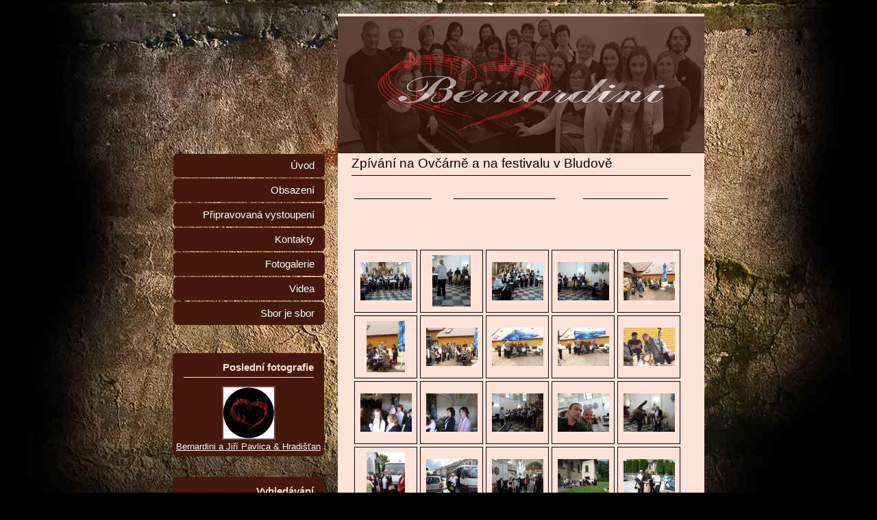

--- FILE ---
content_type: text/html; charset=UTF-8
request_url: https://www.bernardini.cz/fotoalbum/zpivani-na-ovcarne-a-na-festivalu-v-bludove/
body_size: 6026
content:
<?xml version="1.0" encoding="utf-8"?>
<!DOCTYPE html PUBLIC "-//W3C//DTD XHTML 1.0 Transitional//EN" "http://www.w3.org/TR/xhtml1/DTD/xhtml1-transitional.dtd">
<html lang="cs" xml:lang="cs" xmlns="http://www.w3.org/1999/xhtml" >

      <head>

        <meta http-equiv="content-type" content="text/html; charset=utf-8" />
        <meta name="description" content=" pěvecký sbor Bernardini Břidličná" />
        <meta name="keywords" content="chrámový,smíšený,pěvecký sbor,Bernardini,Břidličná,bernardini,břidličná,Břidličná,Bernardini,Choir,Bridlicna,Mix choir,music,folk,clasic music,singing,Mixed choir" />
        <meta name="robots" content="all,follow" />
        <meta name="author" content="www.bernardini.cz" />
        <meta name="viewport" content="width=device-width, initial-scale=1.0">
        
        <title>
            PS Bernardini                                           - Fotoalbum - Zpívání na Ovčárně a na festivalu v Bludově
        </title>
        <link rel="stylesheet" href="https://s3a.estranky.cz/css/uig.css" type="text/css" />
               					<link rel="stylesheet" href="/style.1668781896.1.css" type="text/css" />
<link rel="stylesheet" href="//code.jquery.com/ui/1.12.1/themes/base/jquery-ui.css">
<script src="//code.jquery.com/jquery-1.12.4.js"></script>
<script src="//code.jquery.com/ui/1.12.1/jquery-ui.js"></script>
<script type="text/javascript" src="https://s3c.estranky.cz/js/ui.js?nc=1" id="index_script" ></script>
			<script type="text/javascript">
				dataLayer = [{
					'subscription': 'true',
				}];
			</script>
			
    </head>
    <body class="">
        <!-- Wrapping the whole page, may have fixed or fluid width -->
        <div id="whole-page">

            

            <!-- Because of the matter of accessibility (text browsers,
            voice readers) we include a link leading to the page content and
            navigation } you'll probably want to hide them using display: none
            in your stylesheet -->

            <a href="#articles" class="accessibility-links">Jdi na obsah</a>
            <a href="#navigation" class="accessibility-links">Jdi na menu</a>

            <!-- We'll fill the document using horizontal rules thus separating
            the logical chunks of the document apart -->
            <hr />

            

			<!-- block for skyscraper and rectangle  -->
            <div id="sticky-box">
                <div id="sky-scraper-block">
                    
                    
                </div>
            </div>
            <!-- block for skyscraper and rectangle  -->

            <!-- Wrapping the document's visible part -->
            <div id="document">
                <div id="in-document">
                    
                    <!-- Hamburger icon -->
                    <button type="button" class="menu-toggle" onclick="menuToggle()" id="menu-toggle">
                    	<span></span>
                    	<span></span>
                    	<span></span>
                    </button>

                    <!-- header -->
  <div id="header">
     <div class="inner_frame">
        <!-- This construction allows easy image replacement -->
        <h1 class="head-left hidden">
  <a href="https://www.bernardini.cz/" title="PS Bernardini                                          " style="display:none;">PS Bernardini                                          </a>
  <span title="PS Bernardini                                          ">
  </span>
</h1>
        <div id="header-decoration" class="decoration">
        </div>
     </div>
  </div>
<!-- /header -->


                    <!-- Possible clearing elements (more through the document) -->
                    <div id="clear1" class="clear">
                        &nbsp;
                    </div>
                    <hr />

                    <!-- body of the page -->
                    <div id="body">
                        
                        <!-- main page content -->
                        <div id="content">
                            
                            <div id="photo-album">
  <h2>Zpívání na Ovčárně a na festivalu v Bludově</h2>

  <div class="editor-area">
  <p align="left"><span style="color: rgb(255, 226, 216);"><strong>&nbsp;</strong></span><strong><a href="/clanky/zpravy.html"><span style="color: rgb(255, 226, 216);">ZPĚT NA ZPRÁVY</span></a></strong><span style="color: rgb(255, 226, 216);"><strong>&nbsp;&nbsp;&nbsp;&nbsp;&nbsp;&nbsp; &nbsp;</strong></span><strong><a href="/clanky/fotogalerie.html"><span style="color: rgb(255, 226, 216);">ZPĚT NA FOTOGALERII</span></a><span style="color: rgb(255, 226, 216);">&nbsp;&nbsp;&nbsp;&nbsp;&nbsp;&nbsp;&nbsp;&nbsp;&nbsp;&nbsp;</span><a href="/en/articles/galleries.html "><span style="color: rgb(255, 226, 216);">BACK TO GALLERY</span></a></strong></p>
<p>&nbsp;</p>
  <div id="dir-cont-clear" class="clear">
      &nbsp;
  </div>
</div>

  
  

  <!-- Photos -->
  <div id="photos">
    
    <div class="photo-wrap">
  <div>
    <a href="/fotoalbum/zpivani-na-ovcarne-a-na-festivalu-v-bludove/01.jpg.html"  ax_title="01.jpg" ax_mwidth="460" ax_mheight="345" ax_rotation="0" ax_width="800" ax_height="600" ax_comment="" ax_prevsrc="/img/mid/159/01.jpg" ax_smallsrc="/img/tiny/159.jpg" ax_fullsrc="/img/original/159/01.jpg" ax_date="27. 10. 2009 23:56" ax_id="159" id="photo_159">
      <img src="/img/tiny/159.jpg" alt="01.jpg" width="75" height="56" /></a>
    <br />
  </div>
</div>
<div class="photo-wrap">
  <div>
    <a href="/fotoalbum/zpivani-na-ovcarne-a-na-festivalu-v-bludove/02.jpg.html"  ax_title="02.jpg" ax_mwidth="345" ax_mheight="460" ax_rotation="0" ax_width="600" ax_height="800" ax_comment="" ax_prevsrc="/img/mid/160/02.jpg" ax_smallsrc="/img/tiny/160.jpg" ax_fullsrc="/img/original/160/02.jpg" ax_date="27. 10. 2009 23:56" ax_id="160" id="photo_160">
      <img src="/img/tiny/160.jpg" alt="02.jpg" width="56" height="75" /></a>
    <br />
  </div>
</div>
<div class="photo-wrap">
  <div>
    <a href="/fotoalbum/zpivani-na-ovcarne-a-na-festivalu-v-bludove/03.jpg.html"  ax_title="03.jpg" ax_mwidth="460" ax_mheight="345" ax_rotation="0" ax_width="800" ax_height="600" ax_comment="" ax_prevsrc="/img/mid/161/03.jpg" ax_smallsrc="/img/tiny/161.jpg" ax_fullsrc="/img/original/161/03.jpg" ax_date="27. 10. 2009 23:56" ax_id="161" id="photo_161">
      <img src="/img/tiny/161.jpg" alt="03.jpg" width="75" height="56" /></a>
    <br />
  </div>
</div>
<div class="photo-wrap">
  <div>
    <a href="/fotoalbum/zpivani-na-ovcarne-a-na-festivalu-v-bludove/04.jpg.html"  ax_title="04.jpg" ax_mwidth="460" ax_mheight="345" ax_rotation="0" ax_width="800" ax_height="600" ax_comment="" ax_prevsrc="/img/mid/162/04.jpg" ax_smallsrc="/img/tiny/162.jpg" ax_fullsrc="/img/original/162/04.jpg" ax_date="27. 10. 2009 23:56" ax_id="162" id="photo_162">
      <img src="/img/tiny/162.jpg" alt="04.jpg" width="75" height="56" /></a>
    <br />
  </div>
</div>
<div class="photo-wrap">
  <div>
    <a href="/fotoalbum/zpivani-na-ovcarne-a-na-festivalu-v-bludove/3_2.jpg.html"  ax_title="3_2.jpg" ax_mwidth="460" ax_mheight="345" ax_rotation="0" ax_width="1600" ax_height="1200" ax_comment="" ax_prevsrc="/img/mid/81/3_2.jpg" ax_smallsrc="/img/tiny/81.jpg" ax_fullsrc="/img/original/81/3_2.jpg" ax_date="12. 6. 2009 16:10" ax_id="81" id="photo_81">
      <img src="/img/tiny/81.jpg" alt="3_2.jpg" width="75" height="56" /></a>
    <br />
  </div>
</div>
<div class="photo-wrap">
  <div>
    <a href="/fotoalbum/zpivani-na-ovcarne-a-na-festivalu-v-bludove/3_3.jpg.html"  ax_title="3_3.jpg" ax_mwidth="345" ax_mheight="460" ax_rotation="0" ax_width="1200" ax_height="1600" ax_comment="" ax_prevsrc="/img/mid/82/3_3.jpg" ax_smallsrc="/img/tiny/82.jpg" ax_fullsrc="/img/original/82/3_3.jpg" ax_date="12. 6. 2009 16:10" ax_id="82" id="photo_82">
      <img src="/img/tiny/82.jpg" alt="3_3.jpg" width="56" height="75" /></a>
    <br />
  </div>
</div>
<div class="photo-wrap">
  <div>
    <a href="/fotoalbum/zpivani-na-ovcarne-a-na-festivalu-v-bludove/4.jpg.html"  ax_title="4.jpg" ax_mwidth="460" ax_mheight="345" ax_rotation="0" ax_width="1600" ax_height="1200" ax_comment="" ax_prevsrc="/img/mid/80/4.jpg" ax_smallsrc="/img/tiny/80.jpg" ax_fullsrc="/img/original/80/4.jpg" ax_date="12. 6. 2009 16:10" ax_id="80" id="photo_80">
      <img src="/img/tiny/80.jpg" alt="4.jpg" width="75" height="56" /></a>
    <br />
  </div>
</div>
<div class="photo-wrap">
  <div>
    <a href="/fotoalbum/zpivani-na-ovcarne-a-na-festivalu-v-bludove/5.jpg.html"  ax_title="5.jpg" ax_mwidth="460" ax_mheight="345" ax_rotation="0" ax_width="1600" ax_height="1200" ax_comment="" ax_prevsrc="/img/mid/84/5.jpg" ax_smallsrc="/img/tiny/84.jpg" ax_fullsrc="/img/original/84/5.jpg" ax_date="12. 6. 2009 16:10" ax_id="84" id="photo_84">
      <img src="/img/tiny/84.jpg" alt="5.jpg" width="75" height="56" /></a>
    <br />
  </div>
</div>
<div class="photo-wrap">
  <div>
    <a href="/fotoalbum/zpivani-na-ovcarne-a-na-festivalu-v-bludove/6.jpg.html"  ax_title="6.jpg" ax_mwidth="460" ax_mheight="345" ax_rotation="0" ax_width="1600" ax_height="1200" ax_comment="" ax_prevsrc="/img/mid/85/6.jpg" ax_smallsrc="/img/tiny/85.jpg" ax_fullsrc="/img/original/85/6.jpg" ax_date="12. 6. 2009 16:12" ax_id="85" id="photo_85">
      <img src="/img/tiny/85.jpg" alt="6.jpg" width="75" height="56" /></a>
    <br />
  </div>
</div>
<div class="photo-wrap">
  <div>
    <a href="/fotoalbum/zpivani-na-ovcarne-a-na-festivalu-v-bludove/7.jpg.html"  ax_title="7.jpg" ax_mwidth="460" ax_mheight="345" ax_rotation="0" ax_width="1600" ax_height="1200" ax_comment="" ax_prevsrc="/img/mid/86/7.jpg" ax_smallsrc="/img/tiny/86.jpg" ax_fullsrc="/img/original/86/7.jpg" ax_date="12. 6. 2009 16:12" ax_id="86" id="photo_86">
      <img src="/img/tiny/86.jpg" alt="7.jpg" width="75" height="56" /></a>
    <br />
  </div>
</div>
<div class="photo-wrap">
  <div>
    <a href="/fotoalbum/zpivani-na-ovcarne-a-na-festivalu-v-bludove/b11.jpg.html"  ax_title="B11.jpg" ax_mwidth="460" ax_mheight="345" ax_rotation="0" ax_width="2560" ax_height="1920" ax_comment="" ax_prevsrc="/img/mid/91/b11.jpg" ax_smallsrc="/img/tiny/91.jpg" ax_fullsrc="/img/original/91/b11.jpg" ax_date="12. 6. 2009 16:16" ax_id="91" id="photo_91">
      <img src="/img/tiny/91.jpg" alt="B11.jpg" width="75" height="56" /></a>
    <br />
  </div>
</div>
<div class="photo-wrap">
  <div>
    <a href="/fotoalbum/zpivani-na-ovcarne-a-na-festivalu-v-bludove/b13.jpg.html"  ax_title="B13.jpg" ax_mwidth="460" ax_mheight="345" ax_rotation="0" ax_width="2560" ax_height="1920" ax_comment="" ax_prevsrc="/img/mid/92/b13.jpg" ax_smallsrc="/img/tiny/92.jpg" ax_fullsrc="/img/original/92/b13.jpg" ax_date="12. 6. 2009 16:16" ax_id="92" id="photo_92">
      <img src="/img/tiny/92.jpg" alt="B13.jpg" width="75" height="56" /></a>
    <br />
  </div>
</div>
<div class="photo-wrap">
  <div>
    <a href="/fotoalbum/zpivani-na-ovcarne-a-na-festivalu-v-bludove/b15.jpg.html"  ax_title="B15.jpg" ax_mwidth="460" ax_mheight="345" ax_rotation="0" ax_width="2560" ax_height="1920" ax_comment="" ax_prevsrc="/img/mid/95/b15.jpg" ax_smallsrc="/img/tiny/95.jpg" ax_fullsrc="/img/original/95/b15.jpg" ax_date="12. 6. 2009 16:18" ax_id="95" id="photo_95">
      <img src="/img/tiny/95.jpg" alt="B15.jpg" width="75" height="56" /></a>
    <br />
  </div>
</div>
<div class="photo-wrap">
  <div>
    <a href="/fotoalbum/zpivani-na-ovcarne-a-na-festivalu-v-bludove/b16.jpg.html"  ax_title="B16.jpg" ax_mwidth="460" ax_mheight="345" ax_rotation="0" ax_width="2560" ax_height="1920" ax_comment="" ax_prevsrc="/img/mid/94/b16.jpg" ax_smallsrc="/img/tiny/94.jpg" ax_fullsrc="/img/original/94/b16.jpg" ax_date="12. 6. 2009 16:16" ax_id="94" id="photo_94">
      <img src="/img/tiny/94.jpg" alt="B16.jpg" width="75" height="56" /></a>
    <br />
  </div>
</div>
<div class="photo-wrap">
  <div>
    <a href="/fotoalbum/zpivani-na-ovcarne-a-na-festivalu-v-bludove/b18.jpg.html"  ax_title="B18.jpg" ax_mwidth="460" ax_mheight="345" ax_rotation="0" ax_width="2560" ax_height="1920" ax_comment="" ax_prevsrc="/img/mid/97/b18.jpg" ax_smallsrc="/img/tiny/97.jpg" ax_fullsrc="/img/original/97/b18.jpg" ax_date="12. 6. 2009 16:18" ax_id="97" id="photo_97">
      <img src="/img/tiny/97.jpg" alt="B18.jpg" width="75" height="56" /></a>
    <br />
  </div>
</div>
<div class="photo-wrap">
  <div>
    <a href="/fotoalbum/zpivani-na-ovcarne-a-na-festivalu-v-bludove/b24.jpg.html"  ax_title="B24.jpg" ax_mwidth="345" ax_mheight="460" ax_rotation="0" ax_width="1920" ax_height="2560" ax_comment="" ax_prevsrc="/img/mid/98/b24.jpg" ax_smallsrc="/img/tiny/98.jpg" ax_fullsrc="/img/original/98/b24.jpg" ax_date="12. 6. 2009 16:18" ax_id="98" id="photo_98">
      <img src="/img/tiny/98.jpg" alt="B24.jpg" width="56" height="75" /></a>
    <br />
  </div>
</div>
<div class="photo-wrap">
  <div>
    <a href="/fotoalbum/zpivani-na-ovcarne-a-na-festivalu-v-bludove/b3_1.jpg.html"  ax_title="B3_1.jpg" ax_mwidth="460" ax_mheight="345" ax_rotation="0" ax_width="2560" ax_height="1920" ax_comment="" ax_prevsrc="/img/mid/88/b3_1.jpg" ax_smallsrc="/img/tiny/88.jpg" ax_fullsrc="/img/original/88/b3_1.jpg" ax_date="12. 6. 2009 16:12" ax_id="88" id="photo_88">
      <img src="/img/tiny/88.jpg" alt="B3_1.jpg" width="75" height="56" /></a>
    <br />
  </div>
</div>
<div class="photo-wrap">
  <div>
    <a href="/fotoalbum/zpivani-na-ovcarne-a-na-festivalu-v-bludove/b7.jpg.html"  ax_title="B7.jpg" ax_mwidth="460" ax_mheight="345" ax_rotation="0" ax_width="2560" ax_height="1920" ax_comment="" ax_prevsrc="/img/mid/90/b7.jpg" ax_smallsrc="/img/tiny/90.jpg" ax_fullsrc="/img/original/90/b7.jpg" ax_date="12. 6. 2009 16:16" ax_id="90" id="photo_90">
      <img src="/img/tiny/90.jpg" alt="B7.jpg" width="75" height="56" /></a>
    <br />
  </div>
</div>
<div class="photo-wrap">
  <div>
    <a href="/fotoalbum/zpivani-na-ovcarne-a-na-festivalu-v-bludove/b9.jpg.html"  ax_title="B9.jpg" ax_mwidth="460" ax_mheight="345" ax_rotation="0" ax_width="2560" ax_height="1920" ax_comment="" ax_prevsrc="/img/mid/93/b9.jpg" ax_smallsrc="/img/tiny/93.jpg" ax_fullsrc="/img/original/93/b9.jpg" ax_date="12. 6. 2009 16:16" ax_id="93" id="photo_93">
      <img src="/img/tiny/93.jpg" alt="B9.jpg" width="75" height="56" /></a>
    <br />
  </div>
</div>
<div class="photo-wrap">
  <div>
    <a href="/fotoalbum/zpivani-na-ovcarne-a-na-festivalu-v-bludove/milos--holky-a-conga.jpg.html"  ax_title="Miloš, holky a conga.jpg" ax_mwidth="460" ax_mheight="345" ax_rotation="0" ax_width="2560" ax_height="1920" ax_comment="" ax_prevsrc="/img/mid/89/milos--holky-a-conga.jpg" ax_smallsrc="/img/tiny/89.jpg" ax_fullsrc="/img/original/89/milos--holky-a-conga.jpg" ax_date="12. 6. 2009 16:12" ax_id="89" id="photo_89">
      <img src="/img/tiny/89.jpg" alt="Miloš, holky a conga.jpg" width="75" height="56" /></a>
    <br />
  </div>
</div>
<div class="photo-wrap">
  <div>
    <a href="/fotoalbum/zpivani-na-ovcarne-a-na-festivalu-v-bludove/na-rozloucenou.jpg.html"  ax_title="Na rozloučenou.jpg" ax_mwidth="460" ax_mheight="345" ax_rotation="0" ax_width="2560" ax_height="1920" ax_comment="" ax_prevsrc="/img/mid/99/na-rozloucenou.jpg" ax_smallsrc="/img/tiny/99.jpg" ax_fullsrc="/img/original/99/na-rozloucenou.jpg" ax_date="12. 6. 2009 16:18" ax_id="99" id="photo_99">
      <img src="/img/tiny/99.jpg" alt="Na rozloučenou.jpg" width="75" height="56" /></a>
    <br />
  </div>
</div>
<div class="photo-wrap">
  <div>
    <a href="/fotoalbum/zpivani-na-ovcarne-a-na-festivalu-v-bludove/ovcarna.jpg.html"  ax_title="Ovčárna.jpg" ax_mwidth="345" ax_mheight="460" ax_rotation="0" ax_width="1200" ax_height="1600" ax_comment="" ax_prevsrc="/img/mid/83/ovcarna.jpg" ax_smallsrc="/img/tiny/83.jpg" ax_fullsrc="/img/original/83/ovcarna.jpg" ax_date="12. 6. 2009 16:10" ax_id="83" id="photo_83">
      <img src="/img/tiny/83.jpg" alt="Ovčárna.jpg" width="56" height="75" /></a>
    <br />
  </div>
</div>
<div class="photo-wrap">
  <div>
    <a href="/fotoalbum/zpivani-na-ovcarne-a-na-festivalu-v-bludove/po-dobre-veceri.jpg.html"  ax_title="Po dobré večeři.jpg" ax_mwidth="460" ax_mheight="345" ax_rotation="0" ax_width="2560" ax_height="1920" ax_comment="" ax_prevsrc="/img/mid/100/po-dobre-veceri.jpg" ax_smallsrc="/img/tiny/100.jpg" ax_fullsrc="/img/original/100/po-dobre-veceri.jpg" ax_date="12. 6. 2009 16:19" ax_id="100" id="photo_100">
      <img src="/img/tiny/100.jpg" alt="Po dobré večeři.jpg" width="75" height="56" /></a>
    <br />
  </div>
</div>
<div class="photo-wrap">
  <div>
    <a href="/fotoalbum/zpivani-na-ovcarne-a-na-festivalu-v-bludove/prijezd-do-bludova.jpg.html"  ax_title="Příjezd do Bludova.jpg" ax_mwidth="460" ax_mheight="345" ax_rotation="0" ax_width="2560" ax_height="1920" ax_comment="" ax_prevsrc="/img/mid/87/prijezd-do-bludova.jpg" ax_smallsrc="/img/tiny/87.jpg" ax_fullsrc="/img/original/87/prijezd-do-bludova.jpg" ax_date="12. 6. 2009 16:12" ax_id="87" id="photo_87">
      <img src="/img/tiny/87.jpg" alt="Příjezd do Bludova.jpg" width="75" height="56" /></a>
    <br />
  </div>
</div>
<div class="photo-wrap">
  <div>
    <a href="/fotoalbum/zpivani-na-ovcarne-a-na-festivalu-v-bludove/tri-sbory--jedna-pisen.jpg.html"  ax_title="Tři sbory, jedna píseň.jpg" ax_mwidth="460" ax_mheight="345" ax_rotation="0" ax_width="2560" ax_height="1920" ax_comment="" ax_prevsrc="/img/mid/96/tri-sbory--jedna-pisen.jpg" ax_smallsrc="/img/tiny/96.jpg" ax_fullsrc="/img/original/96/tri-sbory--jedna-pisen.jpg" ax_date="12. 6. 2009 16:18" ax_id="96" id="photo_96">
      <img src="/img/tiny/96.jpg" alt="Tři sbory, jedna píseň.jpg" width="75" height="56" /></a>
    <br />
  </div>
</div>

    <div class="clear" id="clear_photos">&nbsp;</div>
  </div>
<!-- /Photos -->
  
  <div id="player"></div>
<script type="text/javascript">
  <!--
    var index_ax_texts = {
            loading: "nahrávám ...",
            previous: "předchozí",
            next: "následující",
            resizeEnlarge: "zvětšit",
            resizeReduce: "zmenšit",
            close: "zavřít",
            slideshow: "spustit slideshow",
            stop: "zastavit",
            preloading: "nahrávám další fotografii",
            preloaded: "další fotografie nahrána",
            panelInfo: "více informací",
            panelPin: "špendlík",
            panelPinTitleToPin: "přichytit panel",
            panelPinTitleToFree: "uvolnit panel",
            panelCrumbs: "Ve složce:",
            panelUrl: "URL fotky:",
            panelDate: "Fotografie nahrána:",
            panelRes: "Rozlišení fotografie:",
            panelToHelp: "nápověda",
            panelToInfo: "&laquo; zpět",
            panelHelpMouse: "Kolečko myši, &larr;, &rarr;",
            panelHelpMouseText: "- posouvá k předchozí nebo následující",
            panelHelpEsc: "Esc",
            panelHelpEscText1: "- ukončí prohlížení",
            panelHelpEscText2: "- při zvětšení vás vrátí zpět",
            panelHelpEscText3: "- zastaví slideshow",
            panelHelpHomeEnd: "Home, End",
            panelHelpHomeEndText: "- skok k první (poslední)",
            panelHelpZoomText: "- zobrazí (schová) originální velikost",
            panelHelpWindowText: "- celá obrazovka",
            panelHelpSlideshowText: "- ovládá slideshow (start, pauza)",
            helpManyClick: "Víte, že můžete pro přechod mezi fotografiemi využít šipky na klávesnici nebo kolečko myši?",
            helpProtection: "Tato fotografie je chráněná autorskými právy.",

        Dirpath : "<a href=\"/fotoalbum/\">Fotoalbum</a> &raquo; <span>Zpívání na Ovčárně a na festivalu v Bludově</span>",
        showToolbar : "0"
    };
    if (typeof index_ajax_init == 'function') {
        index_ajax_init(2);
    }
  //-->
</script>

  
</div>
                        </div>
                        <!-- /main page content -->

                        <div id="nav-column">
                            <!-- Such navigation allows both horizontal and vertical rendering -->
<div id="navigation">
    <div class="inner_frame">
        <h2>Menu
            <span id="nav-decoration" class="decoration"></span>
        </h2>
        <nav>
            <menu class="menu-type-none">
                <li class="">
  <a href="/">Úvod</a>
     
</li>
<li class="">
  <a href="/clanky/obsazeni.html">Obsazení</a>
     
</li>
<li class="">
  <a href="/clanky/pripravovana-vystoupeni.html">Připravovaná vystoupení</a>
     
</li>
<li class="">
  <a href="/clanky/kontakty.html">Kontakty</a>
     
</li>
<li class="">
  <a href="/clanky/fotogalerie.html">Fotogalerie</a>
     
</li>
<li class="">
  <a href="/clanky/videa.html">Videa</a>
     
</li>
<li class="">
  <a href="/clanky/sbor.html">Sbor je sbor</a>
     
</li>

            </menu>
        </nav>
        <div id="clear6" class="clear">
          &nbsp;
        </div>
    </div>
</div>
<!-- menu ending -->


                            <div id="clear2" class="clear">
                                &nbsp;
                            </div>
                            <hr />

                            <!-- Side column left/right -->
                            <div class="column">

                                <!-- Inner column -->
                                <div class="inner_frame inner-column">
                                    
                                    
                                    
                                    
                                    
                                    
                                    <!-- Last photo -->
  <div id="last-photo" class="section">
    <h2>Poslední fotografie
      <span id="last-photo-decoration" class="decoration">
      </span></h2>
    <div class="inner_frame">
      <div class="wrap-of-wrap">
        <div class="wrap-of-photo">
          <a href="/fotoalbum/bernardini-a-jiri-pavlica---hradistan/">
            <img src="/img/tiny/1419.jpg" alt="1000034245" width="74" height="75" /></a>
        </div>
      </div>
      <span>
        <a href="/fotoalbum/bernardini-a-jiri-pavlica---hradistan/">Bernardini a Jiří Pavlica &amp; Hradišťan</a>
      </span>
    </div>
  </div>
<!-- /Last photo -->
<hr />

                                    
                                    
                                    
                                    
                                    
                                    
                                    
                                    <!-- Search -->
  <div id="search" class="section">
    <h2>Vyhledávání
      <span id="search-decoration" class="decoration">
      </span></h2>
    <div class="inner_frame">
      <form action="https://katalog.estranky.cz/" method="post">
        <fieldset>
          <input type="hidden" id="uid" name="uid" value="544351" />
          <input name="key" id="key" />
          <br />
          <span class="clButton">
            <input type="submit" id="sendsearch" value="Vyhledat" />
          </span>
        </fieldset>
      </form>
    </div>
  </div>
<!-- /Search -->
<hr />

                                    
                                    
                                    <!-- Stats -->
  <div id="stats" class="section">
    <h2>Statistiky
      <span id="stats-decoration" class="decoration">
      </span></h2>
    <div class="inner_frame">
      <!-- Keeping in mind people with disabilities (summary, caption) as well as worshipers of semantic web -->
      <table summary="Statistiky">

        <tfoot>
          <tr>
            <th scope="row">Online:</th>
            <td>4</td>
          </tr>
        </tfoot>

        <tbody>
          <tr>
            <th scope="row">Celkem:</th>
            <td>819245</td>
          </tr>
          <tr>
            <th scope="row">Měsíc:</th>
            <td>13975</td>
          </tr>
          <tr>
            <th scope="row">Den:</th>
            <td>381</td>
          </tr>
        </tbody>
      </table>
    </div>
  </div>
<!-- Stats -->
<hr />
                                </div>
                                <!-- /Inner column -->

                                <div id="clear4" class="clear">
                                    &nbsp;
                                </div>

                            </div>
                            <!-- konci first column -->
                        </div>

                        <div id="clear3" class="clear">
                            &nbsp;
                        </div>
                        <hr />

                        <div id="decoration1" class="decoration">
                        </div>
                        <div id="decoration2" class="decoration">
                        </div>
                        <!-- /Meant for additional graphics inside the body of the page -->
                    </div>
                    <!-- /body -->

                    <div id="clear5" class="clear">
                        &nbsp;
                    </div>
                    <hr />

                                    <!-- Footer -->
                <div id="footer">
                    <div class="inner_frame">
                        <p>
                            &copy; 2026 eStránky.cz <span class="hide">|</span> <a class="promolink promolink-paid" href="//www.estranky.cz/" title="Tvorba webových stránek zdarma, jednoduše a do 5 minut."><strong>Tvorba webových stránek</strong></a> 
                            
                            
                            
                             | <span class="updated">Aktualizováno:  14. 1. 2026</span>
                             | <a class="up" href="#whole-page">Nahoru &uarr;</a>
                            
                        </p>
                        
                        
                    </div>
                </div>
                <!-- /Footer -->


                    <div id="clear7" class="clear">
                        &nbsp;
                    </div>

                    <div id="decoration3" class="decoration">
                    </div>
                    <div id="decoration4" class="decoration">
                    </div>
                    <!-- /Meant for additional graphics inside the document -->

                </div>
            </div>

            <div id="decoration5" class="decoration">
            </div>
            <div id="decoration6" class="decoration">
            </div>
            <!-- /Meant for additional graphics inside the page -->

            
            <!-- block for board position-->

        </div>
        <!-- NO GEMIUS -->
    </body>
</html>

--- FILE ---
content_type: text/css
request_url: https://www.bernardini.cz/style.1668781896.1.css
body_size: 5475
content:
* {
	margin: 0;
	padding: 0;
}
body {
	text-align: center;
	font: 80%/1.5 sans-serif;
	color: #fff;
	background: #000 url('https://s3b.estranky.cz/img/d/1000000231/body.jpg') center top no-repeat;
}
hr {
	display: none;
}
table , form {
	font-size: 100%;
}
a {
	text-decoration: underline;
	color: #000;
}
a:hover {
	text-decoration: none;
}
a img {
	border: none;
}
p {
	margin: 15px 0;
}
td, th {
	padding: 1px;
}
form {
	clear: left;
	margin: 0;
}
form dt {
	float: left;
	clear: left;
	display: block;
	width: 100px;
	margin: 0 5px 10px 0;
}
form dd {
	margin-bottom: 10px;
}
button {
	clear: both;
}
fieldset {
	padding: 0;
	border: none;
}
legend , #content h3 {
	margin: 20px 0;
	font-weight: bold;
	font-size: small;
	_font-size: x-small;
	color: #000;
}
input , textarea {
	font-family: Tahoma, "Lucida Grande CE", lucida, sans-serif;
	background-color: #fff;
}
center {
	margin: 15px 0;
}
#content h2, h3 {
}
#photos h2 {
	clear: both;
}
.accessibility-links {
	position: absolute;
	top: -1500px;
	z-index: -1;
}
.decoration {
	display: none;
}
.clear {
	clear: both;
	overflow: hidden;
	visibility: hidden;
	width: 1px;
	height: 1px;
	margin-top: -1px;
	line-height: 0;
	font-size: 0;
}
/*--------------------------------------------------------------------------------------Font style- - - - - - - - - - - - - - - - - - - - - - - - - - - - - - - - - - - - - - - - - - - -*/
.left {
	text-align: left;
}
.right {
	text-align: right;
}
.center {
	text-align: center;
}
.justify {
	text-align: justify;
}
.left-float {
	float: left;
}
.right-float {
	float: right;
}
img.left-float {
	margin: 10px 10px 10px 0;
}
img.right-float {
	margin: 10px 0 10px 10px;
}
#content ul, #content ol {
	list-style-type: square;
	margin-left: 30px;
}
#content ol {
	list-style-type: decimal;
}
#content li {
	margin: 5px;
}
/*---------------------------------------------------------------------------------------Layout- - - - - - - - - - - - - - - - - - - - - - - - - - - - - - - - - - - - - - - - - - - -*/
#whole-page {
	overflow: hidden;
	width: 100%;
}
#document {
	width: 776px;
	margin: 20px auto 0;
	color: #000;
        position: relative;
        z-index: 100;
}
#in-document {
	text-align: left;
	background: url('https://s3b.estranky.cz/img/d/1000000231/in-document.gif') right 0 repeat-y;
}
/* Header-----------------------------------------------------------------------------*/
#header {
	position: relative;
	z-index: 5;
	height: 200px;
	background: url('/img/ulogo.963936.jpeg') right top no-repeat;
}
#header .inner_frame {
	overflow: hidden;
	width: 100%;
	height: 100%;
}
#header-decoration {
	display: none;
}
h1 {
	overflow: hidden;
	width: 235px;
	height: 200px;
	margin-left: 5px;
	line-height: 1.2;
	font-size: 250%;
	font-style: italic;
	font-weight: normal;
}
h1 a {
	text-decoration: none;
	color: #fff;
}
h1 a:hover {
	text-decoration: underline;
}
/*---------------------------------------------------------------------------------------Column- - - - - - - - - - - - - - - - - - - - - - - - - - - - - - - - - - - - - - - - - - - -*/
#nav-column , #navigation , .column , .section , #mess-square , #mess-message {
	position: relative;
	width: 221px;
}
#nav-column {
	float: left;
}
#navigation {
	margin-bottom: 40px;
}
.section .decoration, #portrait .portrait {
	position: absolute;
	left: 0;
	top: 0px;
	display: block;
	width: 221px;
	height: 6px;
	background: url('https://s3b.estranky.cz/img/d/1000000231/section_top.gif') 0 0 no-repeat;
}

.column a {
	color: #fff;
}
.column a img {
	border: 2px solid #6e4131;
}
.section {
	overflow: hidden;
	margin-bottom: 30px;
	padding-bottom: 5px;
	background: url('https://s3b.estranky.cz/img/d/1000000231/section_bottom.gif') bottom left repeat-x;
}
.section .inner_frame {
	padding-top: 12px;
	background-color: #44190b;
}
#navigation .inner_frame , #folders-nav .inner_frame , #links .inner_frame {
	padding: 0;
}
.column h2 {
	margin-top: 5px;
	padding: 4px 15px;
	text-align: right;
	font-size: 120%;
	color: #ffe2d8;
	background: #44190b url('https://s3b.estranky.cz/img/d/1000000231/section_h2.gif') center bottom no-repeat;
}
#navigation h2 {
	display: none;
}
#content .section_article h3 {
	margin: 1em 0 0;
	padding: 0;
}
/* Menu ---------------------------------------------------------------------------------*/
menu {

	width: 221px;
}
menu li , #folders-nav li , #links li , #photo-album-nav li, #rss-nav li{
	display: inline;
	list-style: none;
	font-size: 115%;
	padding-bottom: 2px;
}
#navigation menu li a , #folders-nav li a , #links li a , #photo-album-nav li a , #rss-nav li a{

	display: block;
	width: 166px;
	_width: 221px;
	height: auto!important;
	height: 34px;
	min-height: 34px;
	padding: 0 15px 0 40px;
	line-height: 34px;
	text-align: right;
	text-decoration: none;
	color: #fff;
	background: url('https://s3b.estranky.cz/img/d/1000000231/section-item.gif') 0 0;
}
#navigation menu li a:hover, #navigation menu .menutyp_active a, #navigation .menutyp_active a:hover , #folders-nav li a:hover , #links li a:hover , #photo-album-nav li a:hover, #rss-nav li a:hover{
	text-decoration: underline;
	background-position: -221px 0;
}
#navigation .menutyp_active a,#photo-album-nav .menutyp_active a {
	text-decoration: none;
	font-weight: bold;
}
/* Menu - advertisement-----------------------------------------------------------------------*/
#mess-square , #mess-message {
	overflow: hidden;
	position: relative;
	margin: 20px 0 0 -5px;
	color: #fff;
}
.column .message img {
	border: none;
}
/* Portrait------------------------------------------------------------------------------*/
#portrait .inner_frame , #last-gallery .inner_frame {
	padding: 15px 0;
	text-align: center;
}
#portrait a , #last-gallery .wrap-of-photo {
	margin: 0 auto;
}
.wrap-wrapu {
	width: 120px;
	margin: 0 auto;
}
#portrait a img, #last-gallery .wrap-of-photo a img {
	display: block;
	width: 120px;
	margin: 0 auto;
	padding: 6px;
	border: 1px solid #fff;
}
#portrait a {
	display: block;
	width: 150px;
}
/* Search------------------------------------------------------------------------------*/
#search, #mail-list {
	text-align: center;
}
#search .inner_frame, #mail-list .inner_frame {
	padding: 12px 15px;
}
#search fieldset br, #mail-list fieldset br {
	display: none;
}
#search input , #mail-list input{
	display: block;
}
#key, #mail-list-key {
	width: 180px;
	_width: 190px;
	height: 16px;
	_height: 26px;
	margin: 0 auto;
	padding: 5px;
	border: none;
	color: #000;
	background-color: #fff;
}
#sendsearch , #send-mail-list{
	float: right;
	display: inline;
	width: 75px;
	margin-top: 12px;
	padding: 5px 0;
	border: none;
	text-align: center;
	color: #fff;
	background: #2e0000 url('https://s3b.estranky.cz/img/d/1000000231/submit.gif') 0 0 repeat-x;
}
/* Calendar----------------------------------------------------------------------------*/
#calendar .inner_frame {
	padding-bottom: 20px;
	text-align: center;
}
#calendar caption {
	display: none;
}
#calendar table {
	width: 191px;
	margin: 0 auto;
	text-align: center;
}
#calendar td {
	color: #ffefcc;
}
#calendar thead , #calendar thead td {
	color: #ffefcc;
}
#calendar thead td a , #calendar tbody td a {
	font-weight: bold;
}
#calendar thead td a {
	color: #fff;
}
#calendar tbody td a {
	color: #fff;
}
#archive-days a {
	font-weight: normal;
	text-decoration: underline;
}
/* Footer-----------------------------------------------------------------------------*/
#footer {
	position: relative;
	clear: both;
	float: right;
	width: 535px;
	padding-top: 10px;
	font-size: small;
	_font-size: x-small;
	color: #fff;
overflow: hidden;
	background: #000 url('https://s3b.estranky.cz/img/d/1000000231/footer.gif') top left no-repeat;
}
#footer .inner_frame {
	padding: 10px 20px;
}
#footer p {
	margin: 0;
}
#footer a {
	color: #fff;
}
#footer .accessibility-link-up {
	display: none;
}
/*---------------------------------------------------------------------------------------Content- - - - - - - - - - - - - - - - - - - - - - - - - - - - - - - - - - - - - - - - - - - -*/
#perex-cont-clear , #gallery-cont-clear , #g-section-cont-clear , #a-section-cont-clear , #article-cont-clear {
	display: block;
}
#clear5 , #clear7 {
	display: none;
}
#content {
	overflow: hidden;
	float: right;
	width: 495px;
	_width: 535px;
	padding: 0 20px 40px;
	color: #000;
	background-color: #ffe2d8;
}
#articles , #archive , #slide , #photos , #folders {
	overflow: hidden;
	width: 495px;
	padding: 20px 0;
}
#articles {
	padding: 0;
}
/* Breadcrumb nav ------------------------------------------------------------------*/
#breadcrumb-nav {
	overflow: hidden;
padding:10px 0;
	font-weight: bold;
	color: #70635f;
}
#breadcrumb-nav a {
	font-weight: normal;
	color: #70635f;
}
/* Article -------------------------------------------------------------------------*/
#perex {
	margin: 0 -20px 20px -20px;
	padding: 15px 20px 60px 20px;
	font: 115%/1.6 Georgia, "New York CE", utopia, sans-serif;
	color: #ffe2d8;
	background: #44190b url('https://s3b.estranky.cz/img/d/1000000231/perex.jpg') bottom left no-repeat;
}
#content #perex a , #perex h3 {
	color: #ffefcc;
}
#perex p {
	margin-top: 0;
}
#content #perex h2 {
	border-color: #ffefcc;
	color: #ffefcc;
}
#content h2 , #content h3.section_sub_title , #block-comments h3 {
	font: 150%/1.6 Georgia, "New York CE", utopia, sans-serif;
}
#content h2 , #block-comments h3 {
	overflow: hidden;
	width: 495px;
	margin-bottom: 18px;
	padding-bottom: 2px;
	border-bottom: 1px solid #000;
	color: #000;
}
#content h2 a {
	color: #000;
}
#content .editor-area h2 {
	padding: 0;
	border: none;
}
#articles h2 a, #archive h2 a {
	padding: 0;
	text-decoration: none;
}
#articles h2 a:hover, #archive h2 a:hover {
	color: #ffefcc;
	background-color: #3f2917;
}
#content h3.section_sub_title {
	clear: both;
	margin: 10px 0;
	font-size: 125%;
}
.article {
	overflow: hidden;
	position: relative;
	width: 495px;
	margin: 20px 0 25px;
}
.date {
	float: left;
	margin-right: 25px;
	font-weight: bold;
}
.under-article {
	clear: both;
	float: right;
	margin-top: 18px;
	color: #4b280a;
}
.under-article a:hover {
	text-decoration: none;
}
.under-article strong {
	font-weight: normal;
}
.s-whole-article {
	display: none;
}
/* Comments----------------------------------------------------------------------------*/
#block-comments {
	clear: both;
	padding-top: 20px;
}
#single-page #block-comments h2 {
	margin: 0;
}
#block-comments h2#comments {
	margin: 0;
}
#block-comments form {
	overflow: hidden;
	width: 100%;
	padding-bottom: 20px;
	border-bottom: 1px solid #000;
}
#block-comments legend {
	margin: 0;
	_margin-left: -7px;
	padding-top: 15px;
	font-size: 100%;
	color: #70635f;
}
*+html #block-comments legend {
	margin-left: -7px;
}
#block-comments legend span {
	display: block;
	padding-bottom: 20px;
	color: #70635f;
}
#block-comments input , #block-comments textarea {
	width: 324px;
	_width: 336px;
	padding: 5px;
	border: 1px solid #000;
	font-size: 100%;
	background: #fff;
}
#block-comments textarea {
	height: 150px;
	_height: 162px;
}
#block-comments input#validation {
	width: 120px;
	margin: 0 10px 15px 0;
}
#block-comments img {
	vertical-align: top;
}
#block-comments input.submit {
	float: right;
	display: inline;
	width: 75px;
	height: auto;
	margin-top: 10px;
	padding: 5px 0;
	border: none;
	text-align: center;
	color: #fff1d1;
	background: #170000 url('https://s3b.estranky.cz/img/d/1000000231/submit.gif') 0 0 repeat-x;
}
#block-comments dl {
	padding-left: 10px;
}
#block-comments dt {
	text-align: right;
}
#block-comments #validation-dt {
	width: 170px;
}
#block-comments dt {
	line-height: 26px;
}
#block-comments h3 {
	clear: both;
	margin-top: 0;
	padding-top: 5px;
}

#block-comments .comment-headline {
	font-size: x-small;
	_font-size: xx-small;
	color: #000;
}
#block-comments .comment-headline h3 {
	float: left;
	width: auto;
	margin: -2px 10px 0 0;
	padding: 0;
	border: none;
	text-transform: none;
	font: bold 130% sans-serif;
	color: #707070;
}
#block-comments .comment-text {
	margin-top: -5px;
}
#block-comments .comment-headline , #block-comments  .comment-text {
	padding: 0;
}
#block-comments .comment-headline b , #block-comments  .comment-headline i {
	font-style: normal;
	font-weight: normal;
}

#block-comments dt#validation-dt {width: 100px;}
#block-comments .submit{margin:20px 215px;cursor:pointer;}

/* Photogalerie--------------------------------------------------------------------------*/
.album {
	overflow: hidden;
	width: 535px;
	_width: 567px;
	margin: 10px -32px 10px 0;
	padding: 0 32px 10px 0;
}
#document .album h3 {
	margin: 0 0 .5em 0;
}
#document .album h3 a , #document .folder-info h3 a {
	color: #70635f;
}
#section_subsections , #gallery , #gallery h2 {
	clear: both;
}
.folder {
	position: relative;
	height: 160px;
	_height: 180px;
	margin: 10px 0 10px 0;
padding: 20px 20px 0px 20px;
	border-bottom: 1px solid #000;
}

.folder-info {
margin-left:120px;
	width: 300px;

}
#document .folder-info h3 {
	overflow: hidden;
	white-space: nowrap;
	width: 400px;
	margin: 0;
	font-weight: bold;
}
.folder-info div {
	overflow: hidden;
	white-space: nowrap;
	width: 350px;
	line-height: 2;
}
.folder-info div span {
	float: left;
	display: block;
	width: 70px;
	margin-right: 10px;
}
.folder-info div a {
	overflow: hidden;
	float: left;
	width: 270px;
}
/* Photo - preview ----------------------------------------------------------------------*/
#photos {
	overflow: hidden;
	clear: left;
}

/* Browse photo --------------------------------------------------------------------*/
#click {
	clear: both;
	overflow: hidden;
	margin: 10px 0;
	padding-bottom: 30px;
	text-align: center;
}
#click h3 {
	margin: 0;
	padding: 15px 0 10px;
	font-weight: normal;
	color: #3f2917;
}
#click img {
	border: 12px solid #707070;
}
#click p {
	margin: 10px 20px 0;
}
.slidebar {
	width: 100%;
	height: 100px;
	overflow: auto;
	white-space: nowrap;
}
.slidebar a {
	margin: 0 5px;
}
#thumbnav {
	padding: 20px 0;
	padding-left: 3px;
	text-align: center;
}
#thumbnav .box {
	_position: relative;
	float: left;
	display: table;
	width: 93px;
	height: 93px;
	margin: 0 1px 10px;
	border: 1px solid #3f2917;
}
#thumbnav a {
	_position: absolute;
	_top: 50%;
	_left: 0;
	display: table-cell;
	width: 100%;
	text-align: center;
	vertical-align: middle;
}
#thumbnav img {
	_position: relative;
	_top: -50%;
	margin: 0 auto;
}
#timenav , .slidenav {
	padding: 5px;
	clear: both;
	text-align: center;
}
#timenav {
	padding-top: 15px;
	border-top: 1px solid #000;
}
.slidenav {
	padding: 20px 0 15px;
	border-bottom: 1px solid #000;
}
#thumbnav br , .slidenav br {
	line-height: 0;
	height: 0;
	clear: both;
}
#slide #timenav a , #slide .slidenav a {
}
.slidenav .back {
	float: left;
}
.slidenav .forward {
	float: right;
}
/*---------------------------------------------------------------------------------------Advertisement- - - - - - - - - - - - - - - - - - - - - - - - - - - - - - - - - - - - - - - - - - - -*/
.message {
	clear: both;
	margin-bottom: 5px;
	text-align: center;
	font-size: 85%;
	color: #000;
}
.message .inner_frame {
	padding: 5px;
	text-align: center;
}
.adv-title {
	width: 100%;
	margin-left: 5px;
}
.message img {
	display: block;
	border: none;
	margin: 0 auto;
}
#mess-ahead , #mess-skyscraper , #mess-rectangle {
	padding-top: 5px;
	text-align: left;
	color: #fff;
}
#mess-ahead {
	display: block;
	text-align: center;
	margin-bottom: 2px;
}
#mess-ahead .adv-title {
	display: block;
	width: 755px;
	_width: 760px;
	margin: 0 auto;
	padding-left: 5px;
	text-align: left;
}
#mess-ahead .adv-title , #mess-ahead .inner_frame {
	position: relative;
	right: -5px;
}
#mess-ahead .inner_frame a {
	display: block;
	width: 755px;
	_width: 760px;
	margin: 0 auto;
}
#sky-scraper-block {
	position: absolute;
	left: 0;
	z-index: 0;
	width: 100%;
	text-align: center;
}
#mess-skyscraper , #mess-rectangle {
	position: relative;
	right: -455px;
	width: 130px;
	margin: 5px auto;
}
#mess-skyscraper {
	margin-top: 20px;
	_margin-top: 18px;
}
#sky-scraper-block .message {
	width: 130px;
}
/*************************************************************************/
/*************************************************************************/
/*************************************************************************/
/**********preview**********/
#thumbnav, #photos, #preview-folder {
	overflow: hidden;
}
#photos .photo-wrap, #preview-folder .box, #thumbnav .box, .folder .photo-wrap {
	background: transparent;
	border: 1px solid #000;
	float: left;
	width: 90px;
	height: 90px;
	margin: 2px 0px 2px 4px;
	_width: 92px;
	_height: 92px;
}
#thumbnav .box {
	margin: 1px;
}
#photos .photo-wrap div, #preview-folder .box div, #thumbnav .box div, .folder .photo-wrap div {
	height: 90px;
	width: 90px;
	text-align: center;
	_height: 92px;
	_width: 92px;
	display: table;
	=position: relative;
	overflow: hidden;
}
#thumbnav .box div a, #photos .photo-wrap div a, #preview-folder .box div a, .folder .photo-wrap div a {
	=margin: 2px 0px 0px 0px;
	height: 100%;
	=height: auto;
	background-image: none;
	border: 0px solid #f7b1a5;
	=position: absolute;
	=top: 50%;
	=left: 50%;
	display: table-cell;
	vertical-align: middle;
}
#thumbnav .box div a, #photos .photo-wrap div a, #preview-folder .box div a, .folder .photo-wrap div a {
	=border: none;
}
#thumbnav .box div a img, #photos .photo-wrap div a img, #preview-folder .box div a img, .folder .photo-wrap div a img {
	=position: relative;
	=top: -50%;
	=left: -50%;
	border: 0px solid #FFF;
}
#thumbnav .wrap {
	display: block;
	padding: 8px 0px 8px 5px;
	_padding-left: 0px;
}
/*********end of preview***********/

/* ----------- Facebook------------ */

/* ----------- Like ----------- */
.fb_edge_widget_with_comment{margin:5px 0px;padding:5px;background:#fff;width:485px;}

/* ----------- fb comment ----------- */
#fb_userpage_comments {background: #fff; margin:10px 0px; padding:5px; width:487px;}

.comment {
	border-left: 1px solid #000;
	padding-left: 10px;
}
.level0 {
	margin-left: 0px;
}
.level1 {
	margin-left: 15px;
}
.level2 {
	margin-left: 30px;
}
.level3 {
	margin-left: 45px;
}
.level4 {
	margin-left: 60px;
}
.level5 {
	margin-left: 75px;
}
.level6 {
	margin-left: 90px;
}
.level7 {
	margin-left: 105px;
}
.level8 {
	margin-left: 120px;
}
.level9 {
	margin-left: 135px;
}
.list-of-pages {
	text-align: center;
	position: relative;
	display: block;
	width: 100%;
}
.list-of-pages .previous {
	position: absolute;
	left: 0px;
	top: 0px;
}
.list-of-pages .next {
	position: absolute;
	right: 0px;
	top: 0px;
}
.list-of-pages a {
	color: #3F5057 !important;
}
.list-of-pages .numbers {
	display: block;
	margin: 0px auto;
	width: 320px;
}
#languages .inner_frame{ margin: 0 10px 0 0;}
#languages .inner_frame a{ padding: 5px; float: right;}
#languages .inner_frame img{border:0px;}
#c_validation {
	width: 228px !important;
}
#c_validation_img {
	margin-top: 10px;
}
.sound-captcha {
	display: block;margin-left: 105px;
}
.column * {
	color: #fff;
}
#last-photo .inner_frame {
	text-align: center;
}
#stats th, #stats td {
	font-weight: normal;
	padding: 2px 0px 2px 2px;
	text-align: right;
}
#stats table {
	width: 190px;
}
/*************/
menu li.submenu-over {
	position: relative;
	z-index: 9999;
}
menu li ul.submenu {
	display: none;
}
menu li.submenu-over ul.click, menu li.submenu-over ul.onmouse, menu li:hover ul.onmouse {
	display: block;
}
menu li ul.classic {
	display: block;
}
menu li.submenu-over ul.onmouse, menu li:hover ul.onmouse {
	position: absolute;
	top: 0px;
	left: 220px;
	background: transparent;
	width: 200px;
}
menu li.submenu-over ul li {
	padding: 0px;
	margin: 0px;
	height: 30px;
}
menu li.submenu-over ul.onmouse a, menu li:hover ul.onmouse a {
	text-align: left;
	padding: 5px;
	margin: 0px;
	white-space: no-wrap;
}
menu li.submenu-over ul {
	padding: 0px;
	margin: 0px;
	height: auto;
	line-height: auto;
	font-size: 12px;
}
menu li.submenu-over ul.click {
	display: block;
}
menu li {
	display: block;
	padding: 1px !important;
}
h1.head-left {
	text-align: left;
}
h1.head-center {
	text-align: center;
}
h1.head-right {
	text-align: right;
}
#ajax-container_preview {
	z-index: 999999;
}
#navigation * {
	overflow: visible !important;
}

address p { display: block; padding: 6px 12px; margin: 0px;}

#navigation, #nav-column {z-index: 1000;}
#footer a.eoldal-footer {top: 1px !important;}

/* Facebook addons */
#fb_likebox_width {margin-left: 15px; width: 190px;}

/******************************************************************************/
/*----------------------------------------------------------Navigation bar style----------------------------------------------------------*/
@media screen,projection{ 
#nav-cover form{clear: none !important;} 
#nav-cover input{height:18px !important;margin:4px 0px 0px 8px !important;padding:3px 0px 0px 3px !important;width:295px !important;border:1px solid #cdcdcd !important;}	
}